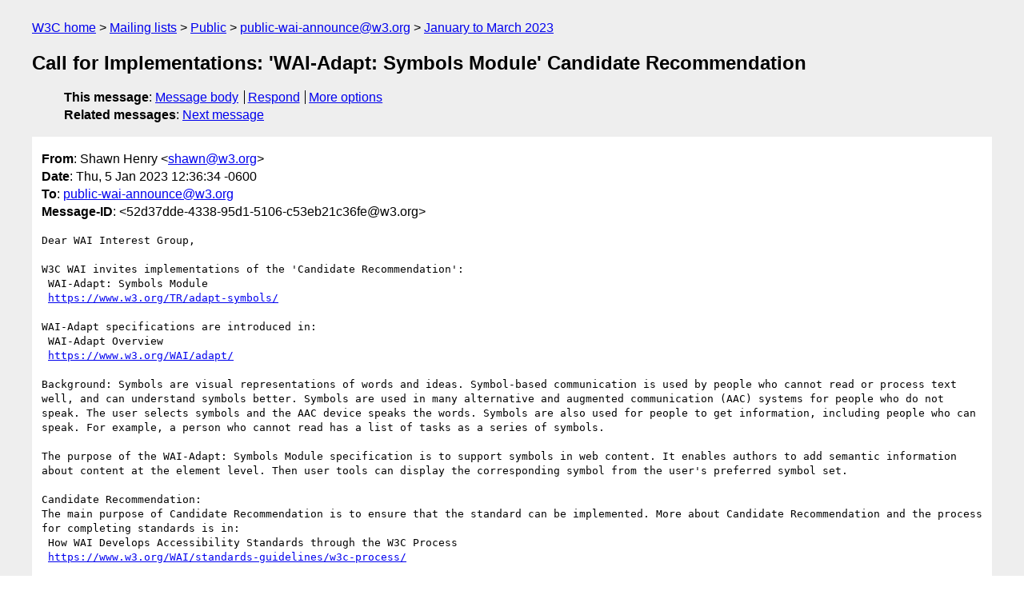

--- FILE ---
content_type: text/html
request_url: https://lists.w3.org/Archives/Public/public-wai-announce/2023JanMar/0000.html
body_size: 2255
content:
<!DOCTYPE html>
<html xmlns="http://www.w3.org/1999/xhtml" lang="en">
<head>
<meta charset="UTF-8" />
<meta name="viewport" content="width=device-width, initial-scale=1" />
<meta name="generator" content="hypermail 3.0.0, see https://github.com/hypermail-project/hypermail/" />
<title>Call for Implementations: 'WAI-Adapt: Symbols Module' Candidate  Recommendation from Shawn Henry on 2023-01-05 (public-wai-announce@w3.org from January to March 2023)</title>
<meta name="Author" content="Shawn Henry (shawn&#x40;&#0119;&#0051;&#0046;&#0111;&#0114;&#0103;)" />
<meta name="Subject" content="Call for Implementations: 'WAI-Adapt: Symbols Module' Candidate  Recommendation" />
<meta name="Date" content="2023-01-05" />
<link rel="stylesheet" title="Normal view" href="/assets/styles/public.css" />
<link rel="help" href="/Help/" />
<link rel="start" href="../" title="public-wai-announce@w3.org archives" />
<script defer="defer" src="/assets/js/archives.js"></script>
</head>
<body class="message">
<header class="head">
<nav class="breadcrumb" id="upper">
  <ul>
    <li><a href="https://www.w3.org/">W3C home</a></li>
    <li><a href="/">Mailing lists</a></li>
    <li><a href="../../">Public</a></li>
    <li><a href="../" rel="start">public-wai-announce@w3.org</a></li>
    <li><a href="./" rel="contents">January to March 2023</a></li>
  </ul>
</nav>
<h1>Call for Implementations: 'WAI-Adapt: Symbols Module' Candidate  Recommendation</h1>
<!-- received="Thu Jan 05 18:36:36 2023" -->
<!-- isoreceived="20230105183636" -->
<!-- sent="Thu, 5 Jan 2023 12:36:34 -0600" -->
<!-- isosent="20230105183634" -->
<!-- name="Shawn Henry" -->
<!-- email="shawn&#x40;&#0119;&#0051;&#0046;&#0111;&#0114;&#0103;" -->
<!-- subject="Call for Implementations: 'WAI-Adapt: Symbols Module' Candidate  Recommendation" -->
<!-- id="52d37dde-4338-95d1-5106-c53eb21c36fe@w3.org" -->
<!-- charset="UTF-8" -->
<!-- expires="-1" -->
<nav id="navbar">
<ul class="links hmenu_container">
<li>
<span class="heading">This message</span>: <ul class="hmenu"><li><a href="#start" id="options1">Message body</a></li>
<li><a href="mailto:public-wai-announce&#x40;&#0119;&#0051;&#0046;&#0111;&#0114;&#0103;?Subject=Re%3A%20Call%20for%20Implementations%3A%20'WAI-Adapt%3A%20Symbols%20Module'%20Candidate%20%20Recommendation&amp;In-Reply-To=%3C52d37dde-4338-95d1-5106-c53eb21c36fe%40w3.org%3E&amp;References=%3C52d37dde-4338-95d1-5106-c53eb21c36fe%40w3.org%3E">Respond</a></li>
<li><a href="#options3">More options</a></li>
</ul></li>
<li>
<span class="heading">Related messages</span>: <ul class="hmenu">
<!-- unext="start" -->
<li><a href="0001.html">Next message</a></li>
<!-- unextthread="start" -->
<!-- ureply="end" -->
</ul></li>
</ul>
</nav>
</header>
<!-- body="start" -->
<main class="mail">
<ul class="headers" aria-label="message headers">
<li><span class="from">
<span class="heading">From</span>: Shawn Henry &lt;<a href="mailto:shawn&#x40;&#0119;&#0051;&#0046;&#0111;&#0114;&#0103;?Subject=Re%3A%20Call%20for%20Implementations%3A%20'WAI-Adapt%3A%20Symbols%20Module'%20Candidate%20%20Recommendation&amp;In-Reply-To=%3C52d37dde-4338-95d1-5106-c53eb21c36fe%40w3.org%3E&amp;References=%3C52d37dde-4338-95d1-5106-c53eb21c36fe%40w3.org%3E">shawn&#x40;&#0119;&#0051;&#0046;&#0111;&#0114;&#0103;</a>&gt;
</span></li>
<li><span class="date"><span class="heading">Date</span>: Thu, 5 Jan 2023 12:36:34 -0600</span></li>
<li><span class="to"><span class="heading">To</span>: <a href="mailto:public-wai-announce&#x40;&#0119;&#0051;&#0046;&#0111;&#0114;&#0103;?Subject=Re%3A%20Call%20for%20Implementations%3A%20'WAI-Adapt%3A%20Symbols%20Module'%20Candidate%20%20Recommendation&amp;In-Reply-To=%3C52d37dde-4338-95d1-5106-c53eb21c36fe%40w3.org%3E&amp;References=%3C52d37dde-4338-95d1-5106-c53eb21c36fe%40w3.org%3E">public-wai-announce&#x40;&#0119;&#0051;&#0046;&#0111;&#0114;&#0103;</a>
</span></li>
<li><span class="message-id"><span class="heading">Message-ID</span>: &lt;52d37dde-4338-95d1-5106-c53eb21c36fe&#x40;&#0119;&#0051;&#0046;&#0111;&#0114;&#0103;&gt;
</span></li>
</ul>
<pre id="start" class="body">
Dear WAI Interest Group,

W3C WAI invites implementations of the 'Candidate Recommendation':
 WAI-Adapt: Symbols Module
 <a href="https://www.w3.org/TR/adapt-symbols/">https://www.w3.org/TR/adapt-symbols/</a>
 
WAI-Adapt specifications are introduced in:
 WAI-Adapt Overview
 <a href="https://www.w3.org/WAI/adapt/">https://www.w3.org/WAI/adapt/</a>

Background: Symbols are visual representations of words and ideas. Symbol-based communication is used by people who cannot read or process text well, and can understand symbols better. Symbols are used in many alternative and augmented communication (AAC) systems for people who do not speak. The user selects symbols and the AAC device speaks the words. Symbols are also used for people to get information, including people who can speak. For example, a person who cannot read has a list of tasks as a series of symbols.

The purpose of the WAI-Adapt: Symbols Module specification is to support symbols in web content. It enables authors to add semantic information about content at the element level. Then user tools can display the corresponding symbol from the user's preferred symbol set.

Candidate Recommendation:
The main purpose of Candidate Recommendation is to ensure that the standard can be implemented. More about Candidate Recommendation and the process for completing standards is in:
 How WAI Develops Accessibility Standards through the W3C Process
 <a href="https://www.w3.org/WAI/standards-guidelines/w3c-process/">https://www.w3.org/WAI/standards-guidelines/w3c-process/</a>

Implementations and Comments:
We welcome implementations of the symbol attribute in websites and web apps. To provide information about implementations or to comment, please use GitHub or e-mail:
* GitHub: Please open a new issue in the WAI-Adapt GitHub repository
 <a href="https://github.com/w3c/adapt/issues/new">https://github.com/w3c/adapt/issues/new</a>
* E-mail: Please send comments as text in a message (not an attachment) to &lt;<a href="mailto:public-adapt&#x40;&#0119;&#0051;&#0046;&#0111;&#0114;&#0103;?Subject=Re%3A%20Call%20for%20Implementations%3A%20'WAI-Adapt%3A%20Symbols%20Module'%20Candidate%20%20Recommendation&amp;In-Reply-To=%3C52d37dde-4338-95d1-5106-c53eb21c36fe%40w3.org%3E&amp;References=%3C52d37dde-4338-95d1-5106-c53eb21c36fe%40w3.org%3E">public-adapt&#x40;&#0119;&#0051;&#0046;&#0111;&#0114;&#0103;</a>&gt;
Please create separate GitHub issues or e-mail messages for each topic, rather than commenting on multiple topics in a single issue or message.

Please send any comments by Friday 24 February 2023.
Please send information on implementations by 15 June 2023.
  
Regards,
Sharon D Snider and Lionel Wolberger, WAI-Adapt Task Force Facilitators
Janina Sajka and Matthew Atkinson, Accessible Platform Architectures (APA) Working Group Co-Chairs
Roy Ran, W3C Staff Contact for APA Working Group
</pre>
<p class="received"><span class="heading">Received on</span> Thursday,  5 January 2023 18:36:36 UTC</p>
</main>
<!-- body="end" -->
<footer class="foot">
<nav id="navbarfoot">
<ul class="links hmenu_container">
<li><span class="heading">This message</span>: <span class="message_body"><a href="#start">Message body</a></span></li>
<!-- lnext="start" -->
<li><span class="heading">Next message</span>: <a href="0001.html">Shawn Henry: "updated: WCAG 2.2 &#0039;Candidate Recommendation&#0039; draft"</a></li>
<!-- lnextthread="start" -->
<!-- lreply="end" -->
</ul>
<ul class="links hmenu_container">
<li id="options3"><span class="heading">Mail actions</span>: <ul class="hmenu"><li><a href="mailto:public-wai-announce&#x40;&#0119;&#0051;&#0046;&#0111;&#0114;&#0103;?Subject=Re%3A%20Call%20for%20Implementations%3A%20'WAI-Adapt%3A%20Symbols%20Module'%20Candidate%20%20Recommendation&amp;In-Reply-To=%3C52d37dde-4338-95d1-5106-c53eb21c36fe%40w3.org%3E&amp;References=%3C52d37dde-4338-95d1-5106-c53eb21c36fe%40w3.org%3E">respond to this message</a></li>
<li><a href="mailto:public-wai-announce&#x40;&#0119;&#0051;&#0046;&#0111;&#0114;&#0103;">mail a new topic</a></li></ul></li>
<li><span class="heading">Contemporary messages sorted</span>: <ul class="hmenu"><li><a href="index.html#msg0">by date</a></li>
<li><a href="thread.html#msg0">by thread</a></li>
<li><a href="subject.html#msg0">by subject</a></li>
<li><a href="author.html#msg0">by author</a></li>
</ul></li>
<li><span class="heading">Help</span>: <ul class="hmenu">
    <li><a href="/Help/" rel="help">how to use the archives</a></li>
    <li><a href="https://www.w3.org/Search/Mail/Public/search?type-index=public-wai-announce&amp;index-type=t">search the archives</a></li>
</ul>
</li>
</ul>
</nav>
<!-- trailer="footer" -->
<p class="colophon">
This archive was generated by <a href="https://github.com/hypermail-project/hypermail/">hypermail 3.0.0</a>: Thursday, 13 July 2023 18:16:29 UTC
</p>
</footer>
</body>
</html>
